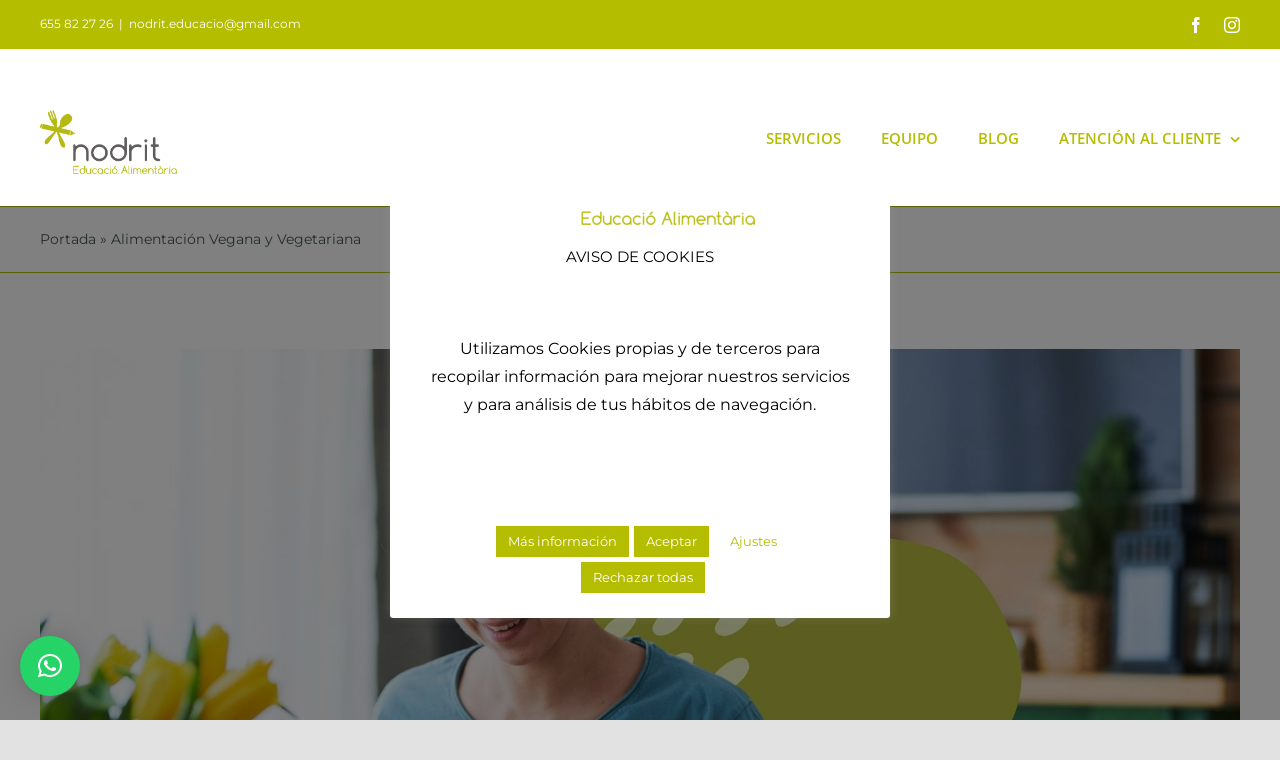

--- FILE ---
content_type: text/html; charset=UTF-8
request_url: https://nodrit.com/wp-admin/admin-ajax.php
body_size: -50
content:
<input type="hidden" id="fusion-form-nonce-1038" name="fusion-form-nonce-1038" value="5a574127a6" />